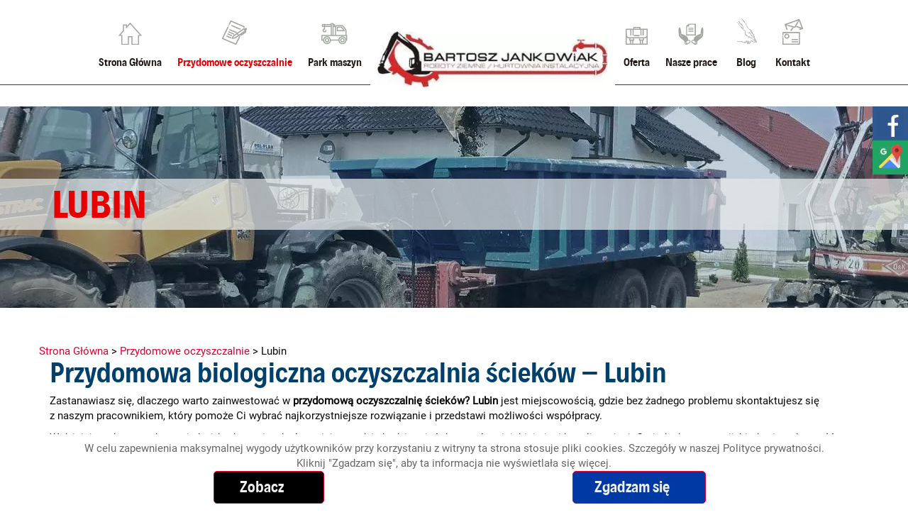

--- FILE ---
content_type: text/html; charset=utf-8
request_url: https://www.robotyziemneleszno.pl/przydomowe-oczyszczalnie-sciekow/lubin
body_size: 9700
content:
<!DOCTYPE html>
<html lang="pl-PL" >
<head>
<meta http-equiv="X-UA-Compatible" content="IE=edge">
<meta name="viewport" content="width=device-width, initial-scale=1">
<meta name="SKYPE_TOOLBAR" content="SKYPE_TOOLBAR_PARSER_COMPATIBLE">
<!-- Global site tag (gtag.js) - Google Analytics -->
<!-- Google Tag Manager -->
<!-- End Google Tag Manager -->
<base href="https://www.robotyziemneleszno.pl/przydomowe-oczyszczalnie-sciekow/lubin" />
<meta http-equiv="content-type" content="text/html; charset=utf-8" />
<meta name="twitter:card" content="summary" />
<meta name="twitter:title" content="Roboty ziemne Bartosz Jankowiak - Leszno, Poniec, Góra i okolice" />
<meta name="twitter:description" content="Zapraszamy na stronę wykonawcy robót ziemnych Bartosza Jankowiaka w Lesznie. Doradzamy i montujemy ekologiczne szamba oraz przydomowe oczyszczalnie ścieków." />
<meta name="twitter:image" content="https://www.robotyziemneleszno.pl/images/design/dobry-catering.png" />
<meta property="og:title" content="Roboty ziemne Bartosz Jankowiak - Leszno, Poniec, Góra i okolice" />
<meta property="og:type" content="article" />
<meta property="og:image" content="https://www.robotyziemneleszno.pl/images/design/dobry-catering.png" />
<meta property="og:url" content="https://www.robotyziemneleszno.pl" />
<meta property="og:description" content="Zapraszamy na stronę wykonawcy robót ziemnych Bartosza Jankowiaka w Lesznie. Doradzamy i montujemy ekologiczne szamba oraz przydomowe oczyszczalnie ścieków." />
<meta property="og:sitename" content="Roboty ziemne Bartosz Jankowiak" />
<title>Lubin - Roboty Ziemne Bartosz Jankowiak</title>
<link href="https://www.robotyziemneleszno.pl/plugins/content/fastsocialshare/style/style.css" rel="stylesheet" type="text/css" />
<link href="/media/plg_jchoptimize/css/pro-ls.effects.css" rel="stylesheet" type="text/css" />
<link href="/templates/system/css/system.css" rel="stylesheet" type="text/css" />
<link href="/templates/site/css/bootstrap.min.css" rel="stylesheet" type="text/css" />
<link href="/templates/site/css/bootstrap-switch.css" rel="stylesheet" type="text/css" />
<link href="/templates/site/css/jquery.bxslider.css" rel="stylesheet" type="text/css" />
<link href="/templates/site/css/animations.css" rel="stylesheet" type="text/css" />
<link href="/templates/site/fancybox/jquery.fancybox-1.3.4.css" rel="stylesheet" type="text/css" />
<link href="/templates/site/css/main.css?79e7cff4e1784b819672d84d7af32711" rel="stylesheet" type="text/css" />
<link href="/templates/site/css/custom.css?79e7cff4e1784b819672d84d7af32711" rel="stylesheet" type="text/css" />
<link href="/templates/site/css/fonts/robotoregular.css" rel="stylesheet" type="text/css" />
<link href="/templates/site/css/fonts/decalotypesemibold.css" rel="stylesheet" type="text/css" />
<link href="/templates/site/css/fonts/decalotypebold.css" rel="stylesheet" type="text/css" />
<link href="/templates/site/css/fonts/taylor_sansregular.css" rel="stylesheet" type="text/css" />
<link href="/templates/site/css/fonts/decalotyperegular.css" rel="stylesheet" type="text/css" />
<link href="/templates/site/css/menu/layout4.css" rel="stylesheet" type="text/css" />
<link href="/templates/site/css/fonts/Decalotype-SemiBold.css" rel="stylesheet" type="text/css" />
<link href="https://www.robotyziemneleszno.pl/plugins/system/fmalertcookies/assets/css/bootstrap.min.css" rel="stylesheet" type="text/css" />
<link href="https://www.robotyziemneleszno.pl/plugins/system/fmalertcookies/assets/css/custom.css" rel="stylesheet" type="text/css" />
<style type="text/css">body{color:rgba(10,10,10,1);font-family:robotoregular,Arial,Helvetica,sans-serif;font-size:15px}.center{max-width:1170px}h1{font-family:decalotypesemibold,Arial,Helvetica,sans-serif;font-size:36px;color:rgba(0,64,107,1)}.body-xs h1{font-family:decalotypesemibold,Arial,Helvetica,sans-serif;color:rgba(0,64,107,1)}.body-sm h1{font-family:decalotypesemibold,Arial,Helvetica,sans-serif;color:rgba(0,64,107,1)}.body-md h1{font-family:decalotypesemibold,Arial,Helvetica,sans-serif;color:rgba(0,64,107,1)}h2{}.body-xs h2{}.body-sm h2{}.body-md h2{}h3{font-family:decalotypebold,Arial,Helvetica,sans-serif;font-size:48px;color:rgba(230,0,0,1)}.body-xs h3{font-family:decalotypebold,Arial,Helvetica,sans-serif;color:rgba(230,0,0,1)}.body-sm h3{font-family:decalotypebold,Arial,Helvetica,sans-serif;color:rgba(230,0,0,1)}.body-md h3{font-family:decalotypebold,Arial,Helvetica,sans-serif;color:rgba(230,0,0,1)}h4{}.body-xs h4{}.body-sm h4{}.body-md h4{}h5{}.body-xs h5{}.body-sm h5{}.body-md h5{}h6{}.body-xs h6{}.body-sm h6{}.body-md h6{}a,a:link,a:visited{color:rgba(227,0,45,1)}a:hover,a:focus{color:}a.btn,button.btn,.btn,.btn:active{font-family:decalotypesemibold,Arial,Helvetica,sans-serif;font-size:20px;color:rgba(227,0,45,1);background:rgba(0,0,0,0) url(https://www.robotyziemneleszno.pl/images/design/wiecej.png) 100% 50% no-repeat;border-top:1px solid rgba(227,0,45,1);border-bottom:1px solid rgba(227,0,45,1);border-left:1px solid rgba(227,0,45,1);border-right:1px solid rgba(227,0,45,1);padding-top:8px;padding-right:50px;padding-bottom:8px;padding-left:30px;border-radius:5px}a.btn:hover,button.btn:hover,.btn:hover,a.btn:focus,button.btn:focus,.btn:focus{font-family:decalotypesemibold,Arial,Helvetica,sans-serif;font-size:20px;color:rgba(255,255,255,1);background:rgba(0,0,0,0) url(https://www.robotyziemneleszno.pl/images/design/wiecej-bialy.png) 100% 50% no-repeat;border-top:1px solid rgba(255,255,255,1);border-bottom:1px solid rgba(255,255,255,1);border-left:1px solid rgba(255,255,255,1);border-right:1px solid rgba(255,255,255,1);padding-top:8px;padding-right:50px;padding-bottom:8px;padding-left:30px;border-radius:5px}strong{font-family:decalotypesemibold,Arial,Helvetica,sans-serif;;font-weight:normal}em{}#main ul li{background:url(https://www.robotyziemneleszno.pl/images/design/list-bullet.png) 0px 7px no-repeat;padding-left:15px;margin-bottom:5px}table.table{border:none}table.table th{font-family:decalotypesemibold,Arial,Helvetica,sans-serif;font-size:18px;color:rgba(255,255,255,1);background:rgba(230,0,0,1);border:none}table.table td{font-family:robotoregular,Arial,Helvetica,sans-serif;font-size:15px;border-right:1px solid rgba(215,215,215,1)}table.table.table-striped tr:nth-of-type(odd) td{background:rgba(208,228,241,1);border-right:1px solid rgba(215,215,215,1)}.rsform form .form-control{color:rgba(36,36,36,1)}.rsform form .form-control::-webkit-input-placeholder{color:rgba(36,36,36,1)}.rsform form .form-control:-moz-placeholder{color:rgba(36,36,36,1)}.rsform form .form-control::-moz-placeholder{color:rgba(36,36,36,1)}.rsform form .form-control:-ms-input-placeholder{color:rgba(36,36,36,1)}.rsform form label{font-size:12px}.rsform form *[type=submit]{color:rgba(227,0,45,1);background:rgba(0,0,0,0) url(https://www.robotyziemneleszno.pl/images/design/wiecej.png) 100% 50% no-repeat;border-top:1px solid rgba(227,0,45,1);border-bottom:1px solid rgba(227,0,45,1);border-left:1px solid rgba(227,0,45,1);border-right:1px solid rgba(227,0,45,1)}.rsform form *[type=reset]{}.formRed,.formError{}.rsform .form-control.rsform-error{}header #logo{padding:0}.block110 .navbar-custom{}.block110 .navbar-custom .nav.menu li>a{font-family:taylor_sansregular,Arial,Helvetica,sans-serif;font-size:14px;color:rgba(255,255,255,1);border-radius:0px !important}.block110 .navbar-custom .nav.menu li.active>a{background:rgba(0,0,0,0)}.block110 .navbar-custom .nav.menu li:hover>a,.block110 .navbar-custom .nav.menu li>a:focus{background:rgba(0,0,0,0)}.block110>div>div.inner{margin-top:30px;margin-bottom:30px;position:relative;font-family:decalotyperegular,Arial,Helvetica,sans-serif;font-size:16px}.body-xs .block110>div>div.inner{font-family:decalotyperegular,Arial,Helvetica,sans-serif}.body-sm .block110>div>div.inner{font-family:decalotyperegular,Arial,Helvetica,sans-serif}.body-md .block110>div>div.inner{font-family:decalotyperegular,Arial,Helvetica,sans-serif}.block110>div>div.inner:hover{}.block110>div>div.inner:before{content:"";position:absolute;top:0;width:1920px;min-height:0px;height:100%;display:block;z-index:-1}.block110>div>div.inner:hover:before{}.block110 h3{font-family:decalotyperegular,Arial,Helvetica,sans-serif;font-size:16px;display:block}.body-xs .block110 h3{font-family:decalotyperegular,Arial,Helvetica,sans-serif}.body-sm .block110 h3{font-family:decalotyperegular,Arial,Helvetica,sans-serif}.body-md .block110 h3{font-family:decalotyperegular,Arial,Helvetica,sans-serif}.block110 a:not(.btn){text-transform:uppercase}.body-xs .block110 a:not(.btn){text-transform:uppercase}.body-sm .block110 a:not(.btn){text-transform:uppercase}.body-md .block110 a:not(.btn){text-transform:uppercase}.block110 a:not(.btn):hover,.block110 a:not(.btn):focus{}.body-xs .block110 a:not(.btn):hover,.block110 a:not(.btn):focus{}.body-sm .block110 a:not(.btn):hover,.block110 a:not(.btn):focus{}.body-md .block110 a:not(.btn):hover,.block110 a:not(.btn):focus{}.block110 strong{}.body-xs .block110 strong{}.body-sm .block110 strong{}.body-md .block110 strong{}.block110{}.block118>div>div.inner{margin-bottom:20px;color:rgba(255,255,255,1);position:relative;font-family:robotoregular,Arial,Helvetica,sans-serif;font-size:13px}.body-xs .block118>div>div.inner{font-family:robotoregular,Arial,Helvetica,sans-serif}.body-sm .block118>div>div.inner{font-family:robotoregular,Arial,Helvetica,sans-serif}.body-md .block118>div>div.inner{font-family:robotoregular,Arial,Helvetica,sans-serif}.block118>div>div.inner:hover{}.block118>div>div.inner:before{content:"";position:absolute;top:0;width:1920px;min-height:0px;height:100%;display:block;z-index:-1}.block118>div>div.inner:hover:before{}.block118 h3{color:none;display:block}.body-xs .block118 h3{color:none}.body-sm .block118 h3{color:none}.body-md .block118 h3{color:none}.block118 a:not(.btn){color:rgba(255,255,255,1)}.body-xs .block118 a:not(.btn){color:rgba(255,255,255,1)}.body-sm .block118 a:not(.btn){color:rgba(255,255,255,1)}.body-md .block118 a:not(.btn){color:rgba(255,255,255,1)}.block118 a:not(.btn):hover,.block118 a:not(.btn):focus{color:rgba(255,255,255,1)}.body-xs .block118 a:not(.btn):hover,.block118 a:not(.btn):focus{color:rgba(255,255,255,1)}.body-sm .block118 a:not(.btn):hover,.block118 a:not(.btn):focus{color:rgba(255,255,255,1)}.body-md .block118 a:not(.btn):hover,.block118 a:not(.btn):focus{color:rgba(255,255,255,1)}.block118 strong{color:none}.body-xs .block118 strong{color:none}.body-sm .block118 strong{color:none}.body-md .block118 strong{color:none}.block118{}.block111>div>div.inner{margin-bottom:20px;color:rgba(255,255,255,1);position:relative;font-family:robotoregular,Arial,Helvetica,sans-serif;font-size:13px}.body-xs .block111>div>div.inner{font-family:robotoregular,Arial,Helvetica,sans-serif}.body-sm .block111>div>div.inner{font-family:robotoregular,Arial,Helvetica,sans-serif}.body-md .block111>div>div.inner{font-family:robotoregular,Arial,Helvetica,sans-serif}.block111>div>div.inner:hover{}.block111>div>div.inner:before{content:"";position:absolute;top:0;width:1920px;min-height:0px;height:100%;display:block;z-index:-1}.block111>div>div.inner:hover:before{}.block111 h3{display:block}.body-xs .block111 h3{}.body-sm .block111 h3{}.body-md .block111 h3{}.block111 a:not(.btn){color:rgba(255,255,255,1)}.body-xs .block111 a:not(.btn){color:rgba(255,255,255,1)}.body-sm .block111 a:not(.btn){color:rgba(255,255,255,1)}.body-md .block111 a:not(.btn){color:rgba(255,255,255,1)}.block111 a:not(.btn):hover,.block111 a:not(.btn):focus{}.body-xs .block111 a:not(.btn):hover,.block111 a:not(.btn):focus{}.body-sm .block111 a:not(.btn):hover,.block111 a:not(.btn):focus{}.body-md .block111 a:not(.btn):hover,.block111 a:not(.btn):focus{}.block111 strong{}.body-xs .block111 strong{}.body-sm .block111 strong{}.body-md .block111 strong{}.block111{}.block109>div{background:rgba(10,63,102,1);position:relative}.body-xs .block109>div{}.body-sm .block109>div{}.body-md .block109>div{}.block109>div:hover{}.block109>div:before{content:"";position:absolute;top:0;width:1920px;min-height:0px;height:100%;display:block;z-index:-1}.block109>div:hover:before{}.block109 h3{display:block}.body-xs .block109 h3{}.body-sm .block109 h3{}.body-md .block109 h3{}.block109 a:not(.btn){}.body-xs .block109 a:not(.btn){}.body-sm .block109 a:not(.btn){}.body-md .block109 a:not(.btn){}.block109 a:not(.btn):hover,.block109 a:not(.btn):focus{}.body-xs .block109 a:not(.btn):hover,.block109 a:not(.btn):focus{}.body-sm .block109 a:not(.btn):hover,.block109 a:not(.btn):focus{}.body-md .block109 a:not(.btn):hover,.block109 a:not(.btn):focus{}.block109 strong{}.body-xs .block109 strong{}.body-sm .block109 strong{}.body-md .block109 strong{}.block109{clear:both}header #logo{padding:0}.block95 .navbar-custom{}.block95 .navbar-custom .navbar-header{}.block95 .navbar-custom .nav.menu>li{margin-left:15px;margin-right:15px}.block95 .navbar-custom .nav.menu li>a{font-family:decalotypesemibold,Arial,Helvetica,sans-serif;font-size:21px;color:rgba(32,26,22,1);border-radius:0px !important}.block95 .navbar-custom .nav.menu li.active>a,.block95 .navbar-custom .nav.menu li>a:focus{color:rgba(230,0,0,1)}.block95 .navbar-custom .nav.menu li:hover>a,.block95 .navbar-custom .nav.menu li>a:focus{color:rgba(181,0,38,1)}.block95>div>div.inner{margin-bottom:30px;position:relative;border-bottom:1px solid rgba(181,0,38,1)}.body-xs .block95>div>div.inner{}.body-sm .block95>div>div.inner{}.body-md .block95>div>div.inner{}.block95>div>div.inner:hover{}.block95>div>div.inner:before{content:"";position:absolute;top:0;width:1920px;min-height:0px;height:100%;display:block;z-index:-1}.block95>div>div.inner:hover:before{}.block95 h3{font-family:Decalotype-SemiBold,Arial,Helvetica,sans-serif;font-size:21px;display:block}.body-xs .block95 h3{font-family:Decalotype-SemiBold,Arial,Helvetica,sans-serif}.body-sm .block95 h3{font-family:Decalotype-SemiBold,Arial,Helvetica,sans-serif}.body-md .block95 h3{font-family:Decalotype-SemiBold,Arial,Helvetica,sans-serif}.block95 a:not(.btn){}.body-xs .block95 a:not(.btn){}.body-sm .block95 a:not(.btn){}.body-md .block95 a:not(.btn){}.block95 a:not(.btn):hover,.block95 a:not(.btn):focus{}.body-xs .block95 a:not(.btn):hover,.block95 a:not(.btn):focus{}.body-sm .block95 a:not(.btn):hover,.block95 a:not(.btn):focus{}.body-md .block95 a:not(.btn):hover,.block95 a:not(.btn):focus{}.block95 strong{}.body-xs .block95 strong{}.body-sm .block95 strong{}.body-md .block95 strong{}.block95{clear:both}.block112>div>div.inner{margin-bottom:50px;color:rgba(230,0,0,1);min-height:285px;position:relative;font-family:decalotypebold,Arial,Helvetica,sans-serif;font-size:48px;text-transform:uppercase}.body-xs .block112>div>div.inner{font-family:decalotypebold,Arial,Helvetica,sans-serif;text-transform:uppercase}.body-sm .block112>div>div.inner{font-family:decalotypebold,Arial,Helvetica,sans-serif;text-transform:uppercase}.body-md .block112>div>div.inner{font-family:decalotypebold,Arial,Helvetica,sans-serif;text-transform:uppercase}.block112>div>div.inner:hover{}.block112>div>div.inner:before{content:"";position:absolute;top:0;width:1920px;min-height:285px;height:100%;display:block;z-index:-1}.block112>div>div.inner:hover:before{}.block112 h3.breadbg{font-family:decalotypebold,Arial,Helvetica,sans-serif;font-size:48px;display:block}.body-xs .block112 h3.breadbg{font-family:decalotypebold,Arial,Helvetica,sans-serif}.body-sm .block112 h3.breadbg{font-family:decalotypebold,Arial,Helvetica,sans-serif}.body-md .block112 h3.breadbg{font-family:decalotypebold,Arial,Helvetica,sans-serif}.block112 a:not(.btn){}.body-xs .block112 a:not(.btn){}.body-sm .block112 a:not(.btn){}.body-md .block112 a:not(.btn){}.block112 a:not(.btn):hover,.block112 a:not(.btn):focus{}.body-xs .block112 a:not(.btn):hover,.block112 a:not(.btn):focus{}.body-sm .block112 a:not(.btn):hover,.block112 a:not(.btn):focus{}.body-md .block112 a:not(.btn):hover,.block112 a:not(.btn):focus{}.block112 strong{}.body-xs .block112 strong{}.body-sm .block112 strong{}.body-md .block112 strong{}.block112{clear:both}.block123 .pathwayicon{position:relative}.block123 .pathwayicon span{text-indent:-9999px;position:absolute}.block123 .breadcrumbs .divider{margin-left:px;margin-right:px}.block123>div>div.inner{position:relative}.body-xs .block123>div>div.inner{}.body-sm .block123>div>div.inner{}.body-md .block123>div>div.inner{}.block123>div>div.inner:hover{}.block123>div>div.inner:before{content:"";position:absolute;top:0;width:1920px;min-height:0px;height:100%;display:block;z-index:-1}.block123>div>div.inner:hover:before{}.block123 h3{display:block}.body-xs .block123 h3{}.body-sm .block123 h3{}.body-md .block123 h3{}.block123 a:not(.btn){}.body-xs .block123 a:not(.btn){}.body-sm .block123 a:not(.btn){}.body-md .block123 a:not(.btn){}.block123 a:not(.btn):hover,.block123 a:not(.btn):focus{}.body-xs .block123 a:not(.btn):hover,.block123 a:not(.btn):focus{}.body-sm .block123 a:not(.btn):hover,.block123 a:not(.btn):focus{}.body-md .block123 a:not(.btn):hover,.block123 a:not(.btn):focus{}.block123 strong{}.body-xs .block123 strong{}.body-sm .block123 strong{}.body-md .block123 strong{}.block123{}</style>
<script type="application/json" class="joomla-script-options new">{"csrf.token":"eff18427ec7fa4d0ab5b9607410c0050","system.paths":{"root":"","base":""}}</script>
<!--[if lt IE 9]><link href="https://www.robotyziemneleszno.pl/templates/site/css/animations-ie-fix.css" rel="stylesheet"><script src="https://oss.maxcdn.com/html5shiv/3.7.2/html5shiv.min.js"></script><script src="https://oss.maxcdn.com/respond/1.4.2/respond.min.js"></script><![endif]-->
<noscript>
<style type="text/css">img.jch-lazyload,iframe.jch-lazyload{display:none}</style>
</noscript>
</head>
<body class="page  lang-pl">
<!-- Google Tag Manager (noscript) -->
<noscript><iframe src="https://www.googletagmanager.com/ns.html?id=GTM-KNM3W3XB"
height="0" width="0" style="display:none;visibility:hidden"></iframe></noscript>
<!-- End Google Tag Manager (noscript) -->
<div id="wrapper">
<div id="container">
<header>
<div class="center">
</div><div class="block95 ">
<div class="col-xs-12">
<div class="inner row"> <div class="navbar-layout4">
<nav class="navbar navbar-default navbar-custom">
<div class="navbar-header">
<div class="visible-xs text-center">
<a href="https://www.robotyziemneleszno.pl/" class="logo">
<img src="/images/jch-optimize/ng/images_design_dobry-catering.webp" alt="Roboty Ziemne Bartosz Jankowiak">
</a></div>
<button type="button" class="navbar-toggle collapsed" data-toggle="collapse" data-target="#navbar-collapse-95" aria-expanded="false"><span class="sr-only">Toggle navigation</span> <span class="icon-bar"></span> <span class="icon-bar"></span> <span class="icon-bar"></span></button>
</div>
<div class="collapse navbar-collapse" id="navbar-collapse-95">
<ul class="nav navbar-nav menu">
<li class="item-416"><a href="/" ><img src="/images/design/icon_menu1.png" alt="Strona Główna" /><div class="clearfix"></div><span class="image-title">Strona Główna</span> </a>
</li><li class="item-357 active dropdown parent"><a href="/przydomowe-oczyszczalnie-sciekow" ><img src="/images/design/o-nas.png" alt="Przydomowe oczyszczalnie" /><div class="clearfix"></div><span class="image-title">Przydomowe oczyszczalnie</span> </a><a href="#"  class="dropdown-toggle" data-toggle="dropdown" role="button" aria-haspopup="true" aria-expanded="false"> <span class="caret"></span></a><ul class="dropdown-menu"><li class="item-605"><a href="/przydomowe-oczyszczalnie-sciekow/drenazowe" >Drenażowe</a>
</li><li class="item-606"><a href="/przydomowe-oczyszczalnie-sciekow/hybrydowe" >Hybrydowe</a>
</li><li class="item-607"><a href="/przydomowe-oczyszczalnie-sciekow/glogow" >Głogów</a>
</li><li class="item-608 current active"><a href="/przydomowe-oczyszczalnie-sciekow/lubin" >Lubin</a>
</li><li class="item-609"><a href="/przydomowe-oczyszczalnie-sciekow/gostyn" >Gostyń</a>
</li><li class="item-610"><a href="/przydomowe-oczyszczalnie-sciekow/polkowice" >Polkowice</a>
</li><li class="item-611"><a href="/przydomowe-oczyszczalnie-sciekow/scinawa" >Ścinawa</a>
</li><li class="item-612"><a href="/przydomowe-oczyszczalnie-sciekow/wschowa" >Wschowa</a>
</li><li class="item-613"><a href="/przydomowe-oczyszczalnie-sciekow/koscian" >Kościan</a>
</li><li class="item-614"><a href="/przydomowe-oczyszczalnie-sciekow/rawicz" >Rawicz</a>
</li><li class="item-615"><a href="/przydomowe-oczyszczalnie-sciekow/poniec" >Poniec</a>
</li><li class="item-616"><a href="/przydomowe-oczyszczalnie-sciekow/winsko" >Wińsko</a>
</li><li class="item-617"><a href="/przydomowe-oczyszczalnie-sciekow/krobia" >Krobia</a>
</li><li class="item-618"><a href="/przydomowe-oczyszczalnie-sciekow/jerka" >Jerka</a>
</li><li class="item-619"><a href="/przydomowe-oczyszczalnie-sciekow/wasosz" >Wąsosz</a>
</li><li class="item-620"><a href="/przydomowe-oczyszczalnie-sciekow/wloszakowice" >Włoszakowice</a>
</li><li class="item-621"><a href="/przydomowe-oczyszczalnie-sciekow/kobylin" >Kobylin</a>
</li><li class="item-622"><a href="/przydomowe-oczyszczalnie-sciekow/smigiel" >Śmigiel</a>
</li><li class="item-623"><a href="/przydomowe-oczyszczalnie-sciekow/srem" >Śrem</a>
</li><li class="item-624"><a href="/przydomowe-oczyszczalnie-sciekow/dolsk" >Dolsk</a>
</li><li class="item-625"><a href="/przydomowe-oczyszczalnie-sciekow/gora" >Góra</a>
</li></ul></li><li class="item-359"><a href="/park-maszyn" ><img class="jch-lazyload" src="[data-uri]" data-src="/images/design/galeria.png" alt="Park maszyn" /><noscript><img src="/images/design/galeria.png" alt="Park maszyn" /></noscript><div class="clearfix"></div><span class="image-title">Park maszyn</span> </a>
</li><li class="hidden-xs">
<a href="https://www.robotyziemneleszno.pl/" class="logo">
<img class="jch-lazyload" src="[data-uri]" data-src="/images/jch-optimize/ng/images_design_dobry-catering.webp" alt="Roboty Ziemne Bartosz Jankowiak"><noscript><img src="/images/jch-optimize/ng/images_design_dobry-catering.webp" alt="Roboty Ziemne Bartosz Jankowiak"></noscript>
</a></li><li class="item-358 dropdown parent"><a href="/oferta" ><img class="jch-lazyload" src="[data-uri]" data-src="/images/design/menu.png" alt="Oferta" /><noscript><img src="/images/design/menu.png" alt="Oferta" /></noscript><div class="clearfix"></div><span class="image-title">Oferta</span> </a><a href="#"  class="dropdown-toggle" data-toggle="dropdown" role="button" aria-haspopup="true" aria-expanded="false"> <span class="caret"></span></a><ul class="dropdown-menu"><li class="item-603"><a href="/oferta/eko-szamba" >Eko-szamba</a>
</li><li class="item-604"><a href="/oferta/montaz-oczyszczalni" >Montaż oczyszczalni</a>
</li></ul></li><li class="item-418"><a href="/nasze-prace" ><img class="jch-lazyload" src="[data-uri]" data-src="/images/design/icon_menu5.png" alt="Nasze prace" /><noscript><img src="/images/design/icon_menu5.png" alt="Nasze prace" /></noscript><div class="clearfix"></div><span class="image-title">Nasze prace</span> </a>
</li><li class="item-484"><a href="/blog" ><img class="jch-lazyload" src="[data-uri]" data-src="/images/design/blog-icon1.png" alt="Blog" /><noscript><img src="/images/design/blog-icon1.png" alt="Blog" /></noscript><div class="clearfix"></div><span class="image-title">Blog</span> </a>
</li><li class="item-360"><a href="/kontakt" ><img class="jch-lazyload" src="[data-uri]" data-src="/images/design/kontakt.png" alt="Kontakt" /><noscript><img src="/images/design/kontakt.png" alt="Kontakt" /></noscript><div class="clearfix"></div><span class="image-title">Kontakt</span> </a>
</li></ul>
</div>
</nav>
</div>
</div>
<div class="clearfix"></div>
</div>
</div>
<div class="clearfix"></div><div class="center"></div><div class="block112 ">
<div class="col-md-12">
<div class="inner row">
<div class="banner">
<div class="inner">
<div class="center">
<div class="col-xs-12 title">
<h3>Lubin</h3></div>
</div>
<div class="clearfix"></div>
</div>
<img class="jch-lazyload" src="[data-uri]" data-src="https://www.robotyziemneleszno.pl/images/jch-optimize/ng/images_design_o-nas-banner.webp" alt="O nas Roboty ziemne"><noscript><img src="https://www.robotyziemneleszno.pl/images/jch-optimize/ng/images_design_o-nas-banner.webp" alt="O nas Roboty ziemne"></noscript></div> </div>
<div class="clearfix"></div>
</div>
</div>
<div class="clearfix"></div><div class="center"><div class="block123 ">
<div class="col-xs-12">
<div class="inner row">
<div class="breadcrumbs " itemscope itemtype="https://schema.org/BreadcrumbList">
<span itemprop="itemListElement" itemscope itemtype="https://schema.org/ListItem"><a itemprop="item" href="/" class="pathwayicon">Strona Główna<span itemprop="name">Strona Główna</span></a><meta itemprop="position" content="1" /></span><span class="divider"> > </span><span itemprop="itemListElement" itemscope itemtype="https://schema.org/ListItem"><a itemprop="item" href="/przydomowe-oczyszczalnie-sciekow" class="pathway"><span itemprop="name">Przydomowe oczyszczalnie</span></a><meta itemprop="position" content="2" /></span><span class="divider"> > </span><span itemprop="name">Lubin</span></div>
</div>
<div class="clearfix"></div>
</div>
</div>
<div class="clearfix"></div>
</div>
</header>
<div id="main">
<div class="center">
<div class="clearfix"></div>
<div id="content" class="col-xs-12">
<div class="clearfix"></div>
<article class="item-page">
<div class="row"><div class="col-md-12"><h1><span style="font-weight: 400;">Przydomowa biologiczna oczyszczalnia ścieków – Lubin</span></h1>
<p><span style="font-weight: 400;">Zastanawiasz się, dlaczego warto zainwestować w&nbsp;</span><b>przydomową oczyszczalnię ścieków? Lubin</b><span style="font-weight: 400;"> jest miejscowością, gdzie bez&nbsp;żadnego problemu skontaktujesz&nbsp;się z&nbsp;naszym pracownikiem, który pomoże Ci&nbsp;wybrać najkorzystniejsze rozwiązanie i&nbsp;przedstawi możliwości współpracy.</span></p>
<p><span style="font-weight: 400;">W dzisiejszych czasach prawie każdy chce mieszkać w&nbsp;miejscu, gdzie będzie mieć dostęp do&nbsp;miejskiej sieci kanalizacyjnej. Co jednak w&nbsp;sytuacji, kiedy nieruchomość mieszkalna lub&nbsp;budynek przeznaczony do&nbsp;użytku firmy jest położony w&nbsp;miejscu, gdzie nie&nbsp;ma dostępu do&nbsp;publicznej kanalizacji? Pewną alternatywą może być </span><b>przydomowa oczyszczalnia ścieków. Lubin </b><span style="font-weight: 400;">to miasto, gdzie możesz skorzystać z&nbsp;profesjonalnych usług naszej firmy.</span></p>
<p><span style="font-weight: 400;">Jeśli chcesz dowiedzieć&nbsp;się więcej o&nbsp;tym, jak realizujemy</span><b> przydomowe biologiczne oczyszczalnie ścieków w&nbsp;Lubinie</b><span style="font-weight: 400;">, a&nbsp;także ile kosztują </span><b>ekologiczne szamba – Lubin</b><span style="font-weight: 400;">, koniecznie skontaktuj&nbsp;się z&nbsp;naszym ekspertem.&nbsp;</span></p>
<h2><span style="font-weight: 400;">Oczyszczalnie przydomowe – Lubin. Kto i&nbsp;dlaczego powinien ją zbudować?</span></h2>
<p><span style="font-weight: 400;">Planujesz inwestycję w&nbsp;</span><b>przydomowe oczyszczalnie ścieków? Dolnośląskie </b><span style="font-weight: 400;">to niejedyny rejon, gdzie możesz skorzystać z&nbsp;propozycji współpracy od&nbsp;naszej firmy. Usługi związane z&nbsp;realizacją prac ziemnych oraz&nbsp;kompleksowym montażem </span><b>oczyszczalni przydomowej w&nbsp;Lubinie </b><span style="font-weight: 400;">cieszą&nbsp;się coraz większą popularnością. Instalacje, które proponujemy, są nie&nbsp;tylko&nbsp;komfortowe w&nbsp;użytkowaniu dla właścicieli budynków, ale&nbsp;także w&nbsp;pełni bezpieczne dla okolicznej gleby oraz&nbsp;zbiorników wodnych.&nbsp;</span></p>
<p><b>Przydomowe oczyszczalnie Lubin</b><span style="font-weight: 400;"> to&nbsp;świetnie rozwiązanie wszędzie tam, gdzie nie&nbsp;ma możliwości podłączenia nieruchomości do&nbsp;publicznej sieci kanalizacji sanitarnej. Decydując&nbsp;się na&nbsp;przydomowe </span><b>oczyszczalnie ścieków – Lubin,</b><span style="font-weight: 400;"> można przyczynić&nbsp;się do&nbsp;ochrony środowiska naturalnego. Co więcej, takie rozwiązania nie&nbsp;wymagają opróżniania, gdyż zanieczyszczenia są na&nbsp;bieżąco filtrowane i&nbsp;odprowadzane do&nbsp;gleby.</span></p>
<h2><span style="font-weight: 400;">Szamba ekologiczne i&nbsp;przydomowe oczyszczalnie w&nbsp;Lubinie – nasza oferta</span></h2>
<p><span style="font-weight: 400;">Nasze przedsiębiorstwo handlowo-usługowe zajmuje się</span><b> <a href="/przydomowe-oczyszczalnie-sciekow">przydomowymi oczyszczalniami ścieków</a> w&nbsp;Lubinie</b><span style="font-weight: 400;">, a&nbsp;także realizacją ekologicznego szamba. Wychodzimy naprzeciw oczekiwaniom potencjalnych klientów, proponując szeroki wachlarz usług dopasowanych nawet do&nbsp;najbardziej wymagających kontrahentów. Na&nbsp;tę chwilę chętnie przyjmujemy zlecenia na&nbsp;</span><b>przydomowe oczyszczalnie ścieków w&nbsp;Lubinie</b><span style="font-weight: 400;">, a&nbsp;także:</span></p>
<ul>
<li style="font-weight: 400;"><span style="font-weight: 400;">prace ziemne,</span></li>
<li style="font-weight: 400;"><span style="font-weight: 400;">montaż szamba ekologicznego,</span></li>
<li style="font-weight: 400;"><span style="font-weight: 400;">tworzenie sieci wodno-kanalizacyjnych,</span></li>
<li style="font-weight: 400;"><span style="font-weight: 400;">budowanie instalacji do&nbsp;odzysku wody deszczowej,</span></li>
<li style="font-weight: 400;"><span style="font-weight: 400;">rozbiórka obiektów budowlanych,</span></li>
<li style="font-weight: 400;"><span style="font-weight: 400;">i wiele innych…</span></li>
</ul>
<p><span style="font-weight: 400;">Jako firma z&nbsp;wieloletnim doświadczeniem gwarantujemy indywidualne podejście do&nbsp;każdego klienta, a&nbsp;także terminowość, rzetelność oraz&nbsp;realizację zamierzonych prac zgodnie z&nbsp;projektem instalacji wodno-kanalizacyjnej.</span></p>
<p><span style="font-weight: 400;">W trakcie realizacji inwestycji w&nbsp;</span><b>oczyszczalnie ścieków – Lubin</b><span style="font-weight: 400;">, korzystamy z&nbsp;profesjonalnych maszyn, które proponujemy także na&nbsp;wynajem. Mamy sprzęt takich marek, jak: Takeuchi, Neuson, JCB, Komatsu, Knikmops.</span></p>
<p><span style="font-weight: 400;">Po zrealizowaniu inwestycji związanej z&nbsp;przydomową oczyszczalnią ścieków w&nbsp;Lubinie proponujemy także późniejsze prace serwisowe oraz&nbsp;kompleksową obsługę wykonanych instalacji w&nbsp;razie jakiejkolwiek awarii. Wykwalifikowana kadra pracowników w&nbsp;naszej firmie gwarantuje pełne bezpieczeństwo pracy oraz&nbsp;realizację zleceń w&nbsp;100% zgodnie z&nbsp;projektem i&nbsp;preferencjami klienta.</span></p>
<h2><span style="font-weight: 400;">Dlaczego warto skorzystać z&nbsp;oferty naszej firmy na&nbsp;przydomowe oczyszczalnie ścieków w&nbsp;Lubinie?</span></h2>
<ul>
<li style="font-weight: 400;"><span style="font-weight: 400;">Profesjonalne doradztwo</span></li>
<li style="font-weight: 400;"><span style="font-weight: 400;">Wieloletnie doświadczenie w&nbsp;branży</span></li>
<li style="font-weight: 400;"><span style="font-weight: 400;">Dostęp do&nbsp;wykwalifikowanej kadry pracowników oraz&nbsp;narzędzi do&nbsp;realizacji prac ziemnych</span></li>
<li style="font-weight: 400;"><span style="font-weight: 400;">Współpraca z&nbsp;renomowanym dostawcami systemów wodno-kanalizacyjnych</span></li>
<li style="font-weight: 400;"><span style="font-weight: 400;">Pełne wsparcie merytoryczne i&nbsp;techniczne</span></li>
<li style="font-weight: 400;"><span style="font-weight: 400;">Dostęp do&nbsp;usług serwisowych po&nbsp;wykonaniu instalacji </span><b>przydomowej oczyszczalni ścieków w&nbsp;Lubinie</b></li>
</ul>
<h2><span style="font-weight: 400;">Przydomowe oczyszczalnie ścieków w&nbsp;Lubinie – co warto wiedzieć na&nbsp;temat takiej inwestycji?</span></h2>
<p><span style="font-weight: 400;">Każdy, kto zdecyduje&nbsp;się na&nbsp;</span><b>oczyszczalnię ścieków w&nbsp;Lubinie</b><span style="font-weight: 400;">, powinien wiedzieć, że przed zrealizowaniem inwestycji konieczne jest zgłoszenie tego faktu do&nbsp;Wydziału Ochrony Środowiska lub&nbsp;Wydziału Architektury i&nbsp;Budownictwa Starostwa Powiatowego. Warto jednak wiedzieć, że </span><b>przydomowe oczyszczalnie ścieków w&nbsp;woj. Dolnośląskim</b><span style="font-weight: 400;"> nie&nbsp;potrzebują pozwolenia budowlanego.</span></p>
<p><span style="font-weight: 400;">Przed rozpoczęciem inwestycji zalecamy zapoznanie&nbsp;się z&nbsp;lokalnym planem zagospodarowania terenu. Dzięki temu można uniknąć wielu nieporozumień na&nbsp;etapie budowy</span><b> oczyszczalni ścieków. Lubin </b><span style="font-weight: 400;">jest miastem, gdzie wiele zabudowań nie&nbsp;ma dostępu do&nbsp;publicznej sieci wodno-kanalizacyjnej, dlatego przydomowa oczyszczalnia wydaje&nbsp;się jedynym słusznym rozwiązaniem. Wystarczy zadbać o&nbsp;to, aby poszczególne elementy nie&nbsp;zajmowały zbyt dużej powierzchni posesji, a&nbsp;także zachować odpowiednią odległość między instalacją oczyszczalni a&nbsp;ujęciem wody pitnej. To&nbsp;szczególnie istotne, chociażby ze względu na&nbsp;bezpieczeństwo.</span></p>
<h2><span style="font-weight: 400;">Biologiczne oczyszczalnie ścieków w&nbsp;Lubinie – postaw na&nbsp;jakość i&nbsp;sprawdzone usługi!</span></h2>
<p><span style="font-weight: 400;">Jeśli interesują Cię </span><b>szamba ekologiczne w&nbsp;Lubinie</b><span style="font-weight: 400;"> oraz&nbsp;przydomowe oczyszczalnie ścieków, koniecznie skontaktuj&nbsp;się z&nbsp;naszą firmą. Gwarantujemy kompleksowe doradztwo, a&nbsp;także rzetelne wykonanie prac ziemnych i&nbsp;montażowych związanych z&nbsp;budową kompletnego systemu wodno-kanalizacyjnego oraz&nbsp;systemu oczyszczania ścieków.</span></p>
<p><span style="font-weight: 400;">Jako firma z&nbsp;wieloletnim doświadczeniem mamy także wiedzę, umiejętności oraz&nbsp;niezbędny sprzęt, aby wykonać </span><b>przydomową oczyszczalnię ścieków w&nbsp;Lubinie</b><span style="font-weight: 400;">. Jesteśmy w&nbsp;stanie dopasować&nbsp;się do&nbsp;indywidualnych potrzeb klienta prywatnego, jak i&nbsp;przedsiębiorstwa. Projektujemy, budujemy oraz&nbsp;serwisujemy</span><b> przydomowe oczyszczalnie ścieków w&nbsp;Lubinie</b><span style="font-weight: 400;">. Nie&nbsp;czekaj – skontaktuj&nbsp;się z&nbsp;nami i&nbsp;sprawdź sam, dlaczego warto mieć własną, ekologiczną oczyszczalnię ścieków tuż obok nieruchomości.</span></p></div></div>
</article>
<div class="clearfix"></div>
<div class="clearfix"></div>
</div>
<div class="clearfix"></div>
</div>
</div>
<footer>
<div class="center">
</div><div class="block109 ">
<div>
<div class="inner"> <div class="center"> <div  class="section109"><div class="clearfix"></div><div class="block110  align-center">
<div class="col-xs-12">
<div class="inner"> <div class="navbar-custom">
<ul class="nav nav-pills menu">
<li class="item-361"><a href="/" >Strona główna</a>
</li><li class="item-362 alias-parent-active"><a href="/przydomowe-oczyszczalnie-sciekow" >Przydomowe oczyszczalnie</a>
</li><li class="item-419"><a href="/oferta" >Oferta</a>
</li><li class="item-420"><a href="/park-maszyn" >Park maszyn</a>
</li><li class="item-421"><a href="/nasze-prace" >Nasze prace</a>
</li><li class="item-364"><a href="/kontakt" >Kontakt</a>
</li></ul>
</div>
</div>
<div class="clearfix"></div>
</div>
</div>
<div class="block118 ">
<div class="col-xs-12">
<div class="inner">
<div class="row"><div class="col-md-2"><p><a href="https://wizytowka.rzetelnafirma.pl/FEL0YLC4" target="_blank" rel="nofollow noopener noreferrer"><img class=" jch-lazyload" src="[data-uri]" data-src="/images/rzetelnafirma.png" alt="rzetelna firma" width="150" height="70"><noscript><img class="" src="/images/rzetelnafirma.png" alt="rzetelna firma" width="150" height="70"></noscript></a></p></div><div class="text-center col-md-10"><div>
<p style="text-align: center;"><strong>Roboty Ziemne Bartosz Jankowiak |</strong> NIP: 697-223-07-88 | Kontakt: telefon: <a href="tel:665831860">665 831&nbsp;860</a>, e-mail: <span id="cloak8b0886918a51532bbf8aec2e467d77e2">Ten adres pocztowy jest chroniony przed spamowaniem. Aby go zobaczyć, konieczne jest włączenie w przeglądarce obsługi JavaScript.</span>. <span id="cloaked6c84eefc45abfbe488f018d96694ae">Ten adres pocztowy jest chroniony przed spamowaniem. Aby go zobaczyć, konieczne jest włączenie w przeglądarce obsługi JavaScript.</span> <br> Siedziba firmy: Zaborowice 4, 63-940, woj. wielkopolskie</p>
</div></div></div>
</div>
<div class="clearfix"></div>
</div>
</div>
<div class="block111 ">
<div class="col-xs-12">
<div class="inner">
<div class="row"><div class="col-md-12 text-center"><p>©2020 Projekt i realizacja <a href="https://www.csgroup.pl" target="_blank" rel="nofollow noopener noreferrer">CS Group Polska</a></p></div></div>
</div>
<div class="clearfix"></div>
</div>
</div>
<div class="clearfix"></div></div> </div> </div>
<div class="clearfix"></div>
</div>
</div>
<div class="clearfix"></div><div class="center">
<div class="clearfix"></div>
</div>
<div class="sm-panel">
<ul>
<li class="sm-fb"><a href="https://www.facebook.com/Roboty-Ziemne-Bartosz-Jankowiak-525328560892622/" target="_blank"><img class="jch-lazyload" src="[data-uri]" data-src="https://www.robotyziemneleszno.pl/images/jch-optimize/ng/images_design_fb-icon.webp" alt="Jesteśmy na Facebook"><noscript><img src="https://www.robotyziemneleszno.pl/images/jch-optimize/ng/images_design_fb-icon.webp" alt="Jesteśmy na Facebook"></noscript><span>Facebook</span></a></li>
<li class="sm-gmap"><a href="https://www.google.com/maps/place/Prace+ziemne+Bartosz+Jankowiak/@51.6844739,16.6802679,15z/data=!4m5!3m4!1s0x0:0x257b9e9c76d35855!8m2!3d51.6844739!4d16.6802679" target="_blank"><img class="jch-lazyload" src="[data-uri]" data-src="https://www.robotyziemneleszno.pl/images/jch-optimize/ng/images_design_gmap.webp" alt="Google Maps" /><noscript><img src="https://www.robotyziemneleszno.pl/images/jch-optimize/ng/images_design_gmap.webp" alt="Google Maps" /></noscript><span>Google Maps</span></a></li>
</ul>
</div>
</footer>
</div>
</div>
<span itemscope itemtype="http://schema.org/LocalBusiness">
<meta itemprop="name" content="Roboty Ziemne Bartosz Jankowiak"/>
<meta itemprop="image" content="https://robotyziemneleszno.pl/images/design/dobry-catering.jpg" />
<span itemprop="address" itemscope itemtype="http://schema.org/PostalAddress">
<meta itemprop="streetAddress" content="Rojęczyn 7"/>
<meta itemprop="addressLocality" content="Rydzyna"/>
<meta itemprop="postalCode" content="64-130"/>
</span>
<span itemprop="location" itemscope itemtype="http://schema.org/Place">
<meta itemprop="logo" content="https://robotyziemneleszno.pl/images/design/dobry-catering.png" />
<link itemprop="url" href="https://robotyziemneleszno.pl" />
<link itemprop="hasMap" href="https://g.page/roboty-ziemne-bartosz-jankowiak?share">
<span itemprop="geo" itemscope itemtype="http://schema.org/GeoCoordinates">
<meta itemprop="latitude" content="51.736834" />
<meta itemprop="longitude" content="16.7010672" />
</span>
</span>
<meta itemprop="telephone" content="665831860"/>
</span>
<!--googleoff: all--><div class="cadre_alert_cookies" id="cadre_alert_cookies" style="opacity:1;text-align:center;position:fixed;z-index:10000;left: 0;right: 0;bottom: 0; margin:0px;"><div class="cadre_inner_alert_cookies" style="display: inline-block;width: 100%;margin:auto;max-width:100%;background-color: #ffffff;border: 0px solid #eeeeee;"><div class="cadre_inner_texte_alert_cookies" style="display: inline-block;padding:10px;color: #666666"><div class="cadre_texte "><p>W celu zapewnienia maksymalnej wygody użytkowników przy korzystaniu z witryny ta strona stosuje pliki cookies. Szczegóły w naszej Polityce prywatności.<br />Kliknij "Zgadzam się", aby ta informacja nie wyświetlała się więcej.</p></div><div class="cadre_bouton "><div class=" col-md-6 col-sm-6 btn_readmore" style="margin:0;text-align:center"><a style="background:#000000;color:#eeeeee" class="btn   read_more" href="/polityka-prywatnosci">Zobacz</a></div><div class=" col-md-6 col-sm-6 btn_close" style="margin:0;text-align:center"><button onclick="CloseCadreAlertCookie();" style="background:#0039a3;color:#eeeeee" class="btn   popup-modal-dismiss">Zgadzam się</button></div></div></div></div></div><!--googleon: all-->	<script async src="https://www.googletagmanager.com/gtag/js?id=UA-115772878-1"></script>
<script>(function(w,d,s,l,i){w[l]=w[l]||[];w[l].push({'gtm.start':new Date().getTime(),event:'gtm.js'});var f=d.getElementsByTagName(s)[0],j=d.createElement(s),dl=l!='dataLayer'?'&l='+l:'';j.async=true;j.src='https://www.googletagmanager.com/gtm.js?id='+i+dl;f.parentNode.insertBefore(j,f);})(window,document,'script','dataLayer','GTM-KNM3W3XB');</script>
<script>window.dataLayer=window.dataLayer||[];function gtag(){dataLayer.push(arguments);}
gtag('js',new Date());gtag('config','UA-115772878-1');gtag('config','G-TBHK892S9R');</script>
<script type="application/javascript" src="/media/plg_jchoptimize/assets/gz/de1366801f4e122ab085aa2c6f74b34f.js"></script>
<script type='text/javascript'>document.getElementById('cloak8b0886918a51532bbf8aec2e467d77e2').innerHTML='';var prefix='&#109;a'+'i&#108;'+'&#116;o';var path='hr'+'ef'+'=';var addy8b0886918a51532bbf8aec2e467d77e2='b&#97;rt&#111;szj&#97;nk&#111;w&#105;&#97;k1'+'&#64;';addy8b0886918a51532bbf8aec2e467d77e2=addy8b0886918a51532bbf8aec2e467d77e2+'wp'+'&#46;'+'pl';var addy_text8b0886918a51532bbf8aec2e467d77e2='b&#97;rt&#111;szj&#97;nk&#111;w&#105;&#97;k1'+'&#64;'+'wp'+'&#46;'+'pl';document.getElementById('cloak8b0886918a51532bbf8aec2e467d77e2').innerHTML+='<a '+path+'\''+prefix+':'+addy8b0886918a51532bbf8aec2e467d77e2+'\'>'+addy_text8b0886918a51532bbf8aec2e467d77e2+'<\/a>';</script>
<script type='text/javascript'>document.getElementById('cloaked6c84eefc45abfbe488f018d96694ae').innerHTML='';var prefix='&#109;a'+'i&#108;'+'&#116;o';var path='hr'+'ef'+'=';var addyed6c84eefc45abfbe488f018d96694ae='H&#117;rt-w&#111;dk&#97;n'+'&#64;';addyed6c84eefc45abfbe488f018d96694ae=addyed6c84eefc45abfbe488f018d96694ae+'&#111;2'+'&#46;'+'pl';var addy_texted6c84eefc45abfbe488f018d96694ae='H&#117;rt-w&#111;dk&#97;n'+'&#64;'+'&#111;2'+'&#46;'+'pl';document.getElementById('cloaked6c84eefc45abfbe488f018d96694ae').innerHTML+='<a '+path+'\''+prefix+':'+addyed6c84eefc45abfbe488f018d96694ae+'\'>'+addy_texted6c84eefc45abfbe488f018d96694ae+'<\/a>';</script>
<script type="text/javascript">var name="fmalertcookies"+"=";var ca=document.cookie.split(";");var acceptCookie=false;for(var i=0;i<ca.length;i++){var c=ca[i];while(c.charAt(0)==" ")c=c.substring(1);if(c.indexOf(name)==0){acceptCookie=true;document.getElementById("cadre_alert_cookies").style.display="none";}}var d=new Date();d.setTime(d.getTime()+(30*(24*60*60*1000)));var expires_cookie="expires="+d.toUTCString();function CloseCadreAlertCookie(){document.getElementById('cadre_alert_cookies').style.display='none';document.cookie='fmalertcookies=true; '+expires_cookie+'; path=/';}</script>
</body>
</html>

--- FILE ---
content_type: text/css
request_url: https://www.robotyziemneleszno.pl/templates/site/css/custom.css?79e7cff4e1784b819672d84d7af32711
body_size: 1851
content:
.sm-panel {
	position: fixed;
	width: 155px;
	top: 150px;
	right: -105px;
	z-index: 1000000;
	transition: visibility .25s, opacity .25s;
	-webkit-transition: visibility .25s, opacity .25s;
}
.sm-panel>ul {
	margin: 0;
	padding: 0;
	list-style-type: none;
}
.sm-panel>ul>li {
	transition: transform .25s;
	-webkit-transition: -webkit-transform .25s;
}
.sm-panel>ul>li:hover {
	transform: translateX(-105px);
	-webkit-transform: translateX(-105px);
}
.sm-panel>ul>li>a {
	display: flex;
	align-items: center;
	color: #fff;
	padding: 5px 0 5px 5px;
	text-decoration: none;
}
.sm-panel>ul>li>a>img {
	margin: 0 10px 0 0;
}
.sm-panel>ul>li>a>span {
	font-size: initial;
}
.sm-panel>ul>li[class^="sm-"] {
	background-image: none;
	background-repeat: repeat;
	background-attachment: scroll;
	background-position: 0%;
}
.sm-text-black {
	color: #000;
}
.sm-gplus {background:#dc4a3d}
.sm-fb {background:#305891}
.sm-twitter {background:#28aae1}
.sm-gmap {background:#20a464}
.sm-blog {background:#0171bb}
.sm-pinterest {background:#d73532}
.sm-youtube {background:#e32c26}
.sm-allegro {background:#ff5a00}
.sm-linkedin {background:#0097bd}
.sm-payback {background:#00349a}
.sm-goldenline, .sm-googlekspert {background:#fff;}
@media screen and (max-width:640px) {.sm-panel {visibility:hidden;opacity:0;}}


.full-width {width: 100vw;position: relative;left: 50%;right: 50%;margin-left: -50vw;margin-right: -50vw;}
table.table tr td:last-of-type{ border-right: 0 !important; }
.form-control{ border-radius: 0 }
.body-sm header .navbar-custom .nav.menu > li > a { padding: 15px 10px !important }
.body-sm header .navbar-custom .nav.menu > li.hidden-xs > a { padding: 0 !important }
.body-xs header .navbar-layout4 .navbar-custom .navbar-collapse > .nav.menu {border-top: 1px solid #b50026 !important;border-bottom: none !important}
.body-xs header .navbar-layout4 .navbar-custom .navbar-toggle .icon-bar{ background-color: #b50026 !important; }
.rsform input[type=submit]{ float: left !important; font-size: 16px !important; margin-top: 20px; padding: 8px 50px 8px 30px !important; }
header .navbar-layout4 .navbar-custom{ padding: 0 }
header .navbar-layout4 .navbar-custom .nav.menu{ height: 113px }
header .navbar-layout4 .navbar-custom .nav.menu > li {position: relative;top: 100%;-webkit-transform: translateY(-10%);-ms-transform: translateY(-10%);transform: translateY(-100%);}
header .navbar-layout4 .navbar-custom .nav.menu > li > a {border-bottom: none; padding-left: 4px; padding-right: 4px; }
.box102 .btn {margin-top:50px!important;}
.box101 .btn, .box104 .btn {margin-top:40px!important;}
header .navbar-layout4 .navbar-custom .nav.menu > li > a > img { margin-bottom: 15px}
header .navbar-layout4 .navbar-custom .nav.menu > li.hidden-xs > a { background: #fff; top: 25px; padding-bottom: 0}
header .navbar.navbar-custom{ margin: 0 }
header .slider .description ul {margin-bottom: 30px}
header .slider .description ul li { padding: 0 0 0 20px !important; background: url(../../../images/design/slider-arrow.png) 0 12px no-repeat }
header .slider .bx-pager.bx-default-pager a.active { border-width: 4px !important; position: relative; top: 2px; width: 20px; height: 20px}
.body-xs header .banner{ font-size: 36px }
header .banner > div {position: absolute;top: 50%;-webkit-transform: translateY(-50%);-ms-transform: translateY(-50%);transform: translateY(-50%);width: 100%;}
header .banner > img {max-width: 1920px;width: 1920px;left: 50%;margin: 0 0 0 -960px;position: relative;z-index: -1;}
.body-xs .section100 div[class^=block]  > div > div.inner,.body-xs .block105 > div > div.inner{ padding-left: 15px !important; padding-right: 15px !important; font-size: 14px }
.body-xs .section100 div[class^=block]  > div > div.inner strong,.body-xs .block105 > div > div.inner strong{ font-size: 25px; margin-bottom: 20px }
.box99 img { position: absolute; top: 0px; }
.block98 strong { line-height: 0;}
div[class^=block] > div > div.inner:before{ z-index: 0 !important }
div[class^=box] .button{ position: relative; }
.droppicsgallerydefault a {margin: 0 -15px 0 -14px;display: block;}
/*.page #main #content{ padding-bottom: 50px }*/
footer .menu a:before{ content: ''; background: url(../../../images/design/menu-bullet.png) 0 0 no-repeat; width: 3px; height: 3px; display: inline-block; position: relative; left: -8px;top: -3px; }
table.table tr td{ border-top: none !important } 
.body-xs .table-responsive{ border: none }
.body-xs .block106 > div > div.inner {margin-top:120px!important;}
/*.block98 > div {
    margin-top: -1px !important;
}*/

.block98 > div {
    margin-top: 500px !important;
}

.body-xs .block98 > div {
    margin-top: -150px !important;
}

.block99 p {
    margin-left: 30px !important;
}

.navbar-layout4 .navbar-custom .navbar-collapse ul.dropdown-menu {
    width: auto !important;
  	margin-top: 25px !important;
}
.body-sm #applasm, .body-xs #applasm { background-color: rgba(255,255,255,0.65); padding: 10px; }
.navbar-layout4 .navbar-custom .dropdown ul, .navbar-layout4 .navbar-custom ul.dropdown-menu {
    width: auto;
    left: 50%;
    margin-left: -32px !important;
    border: none;
    border-radius: none;
    border: none;
    background: #e8e8e8;
    box-shadow: none;
    margin-top: 5px;
}

.body-lg header .navbar-layout4 .navbar-custom .nav.menu > li.hidden-xs > a > img {max-width:325px!important;}

.rsform form *[type=submit] {
    color: #fff !important;
    background: #00406b url(http://cs14.dkonto.pl/b_jankowiak/images/design/button1A.png) 100% 50% no-repeat !important;
    border-top: 1px solid #00406b !important;
    border-bottom: 1px solid #00406b !important;
    border-left: 1px solid #00406b !important;
    border-right: 1px solid #00406b !important;
}

.block113 a.btn, button.btn, .btn, .btn:active {
    font-family: taylor_sansbold,Arial,Helvetica,sans-serif;
    font-size: 16px;
    color: #fff;
    background: url(http://cs14.dkonto.pl/b_jankowiak/images/design/button1A.png) 100% 50% no-repeat;
    border-top: 1px solid #fff;
    border-bottom: 1px solid #fff;
    border-right: 1px solid #fff;
  border-left: 1px solid #fff;
    padding-top: 8px;
    padding-right: 50px;
    padding-bottom: 8px;
    padding-left: 30px;
    border-radius: 5px;
  	    min-width: 156px !important;
}

.block113 a.btn:hover, button.btn:hover, .btn:hover, a.btn:focus, button.btn:focus, .btn:focus {
font-family: taylor_sansbold,Arial,Helvetica,sans-serif;
    font-size: 16px;
    color: #fff;
    background: url(http://cs14.dkonto.pl/b_jankowiak/images/design/button1A.png) 100% 50% no-repeat;
    border-top: 1px solid #fff;
    border-bottom: 1px solid #fff;
    border-right: 1px solid #fff;
  border-left: 1px solid #fff;
    padding-top: 8px;
    padding-right: 50px;
    padding-bottom: 8px;
    padding-left: 30px;
    border-radius: 5px;
  	    min-width: 156px !important;
}




.block103 strong {font-size: 30px !important;}


.col-xs-12 .title { background: url(http://cs14.dkonto.pl/b_jankowiak/images/design/breadbg.png) 100% 50% no-repeat !important;
  
}

.block112 h3 {
    font-family: decalotypebold,Arial,Helvetica,sans-serif;
    font-size: 48px;
    color: rgba(230, 0, 0, 1);
    background: rgba(230, 234, 234, 0.7);
    padding-left: 408px;
    padding-top: 10px;
    padding-bottom: 10px;
    width: 171% !important;
    margin-left: -405px;
}

.block101 strong { margin-top: -2px !important;}

.navbar-layout4 .navbar-custom ul.dropdown-menu {
    padding-top: 1px !important;
    padding-bottom: 1px !important;
}

.navbar-layout4 .navbar-custom .navbar-collapse ul.dropdown-menu {
    width: auto !important;
    margin-top: 5px !important;
    border-radius: 0 !important;
    background-color: #a6a6a7 !important;
    color: #fff;
}


.navbar-layout4 .navbar-custom .nav.menu .dropdown ul:before, .navbar-layout4 .navbar-custom .nav.menu .dropdown-menu:before {
    width: 0;
    height: 0;
    border-style: solid;
    border-width: 0 8px 12px 8px !important;
    border-color: transparent transparent #a6a6a7 transparent !important;
    display: block;
    position: relative;
    top: -13px !important;
    margin: 0 auto -15px 17px !important;
    content: '';
}


@media all and (max-width:1470px) {
  header .navbar-layout4 .navbar-custom .nav.menu > li > a {border-bottom: none; padding-left: 5px!important;
    padding-right: 5px!important; }
  
  .block95 .navbar-custom .nav.menu > li {
    margin-left: 5px!important;
    margin-right: 5px !important;
}
  
}

@media all and (max-width:1290px) {
  header .navbar-layout4 .navbar-custom .nav.menu > li > a {border-bottom: none; padding-left: 10px!important;
    padding-right: 10px!important; }
  
  .block95 .navbar-custom .nav.menu > li {
    margin-left: 1px!important;
    margin-right: 1px !important;
}
  .block95 .navbar-custom .nav.menu li > a {

    font-size: 14px !important;

}
  
}

@media all and (max-width:1100px) {
  header .navbar-layout4 .navbar-custom .nav.menu > li > a {border-bottom: none; padding-left: 5px!important;
    padding-right: 5px!important; }
  
  .block95 .navbar-custom .nav.menu > li {
    margin-left: 1px!important;
    margin-right: 1px !important;
}
  .block95 .navbar-custom .nav.menu li > a {

    font-size: 13px !important;

}
  
}

@media all and (max-width:950px) {
 /* header .navbar-layout4 .navbar-custom .nav.menu > li > a {border-bottom: none; padding-left: 1px!important;
    padding-right: 1px!important; }
  
  .block95 .navbar-custom .nav.menu > li {
    margin-left: 1px!important;
    margin-right: 1px !important;
}
  .block95 .navbar-custom .nav.menu li > a {

    font-size: 14px !important;

}*/
  
  .navbar-layout4 .navbar-custom .nav.menu, .navbar-layout4 .navbar-custom.block .nav.menu {
    height: auto;
    display: block;}
  
  
  header .navbar-layout4 .navbar-custom .nav.menu > li.hidden-xs > a > img {
   max-width: 180px !important;
      margin-bottom: 40px !important;
  }}

  @media all and (max-width:790px) {
header .navbar-layout4 .navbar-custom .nav.menu > li > a {border-bottom: none; padding-left: 1px!important;
    padding-right: 1px!important; }
  
  .block95 .navbar-custom .nav.menu > li {
    margin-left: 10px!important;
    margin-right: 10px !important;
}
  .block95 .navbar-custom .nav.menu li > a {

    font-size: 11px !important;

}
  
  
  header .navbar-layout4 .navbar-custom .nav.menu > li.hidden-xs > a > img {
   max-width: 140px !important;
      margin-bottom: 40px !important;
}

--- FILE ---
content_type: text/css
request_url: https://www.robotyziemneleszno.pl/templates/site/css/fonts/robotoregular.css
body_size: -142
content:
@font-face {
    font-family: 'robotoregular';
    src: url('../../fonts/roboto-regular-webfont.eot');
    src: url('../../fonts/roboto-regular-webfont.eot?#iefix') format('embedded-opentype'),
         url('../../fonts/roboto-regular-webfont.woff2') format('woff2'),
         url('../../fonts/roboto-regular-webfont.woff') format('woff'),
         url('../../fonts/roboto-regular-webfont.ttf') format('truetype'),
         url('../../fonts/roboto-regular-webfont.svg#robotoregular') format('svg');
    font-weight: normal;
    font-style: normal;
}

--- FILE ---
content_type: text/css
request_url: https://www.robotyziemneleszno.pl/templates/site/css/fonts/decalotypesemibold.css
body_size: -127
content:




@font-face {
    
font-family: 'decalotypesemibold';
    
src: url('../../fonts/decalotype.semibold-webfont.eot');
    
src: url('../../fonts/decalotype.semibold-webfont.eot?#iefix') format('embedded-opentype'),
         
url('../../fonts/decalotype.semibold-webfont.woff2') format('woff2'),
         
url('../../fonts/decalotype.semibold-webfont.woff') format('woff'),
         
url('../../fonts/decalotype.semibold-webfont.ttf') format('truetype'),
         
url('../../fonts/decalotype.semibold-webfont.svg#decalotypesemibold') format('svg');
    
font-weight: normal;
    
font-style: normal;

}

--- FILE ---
content_type: text/css
request_url: https://www.robotyziemneleszno.pl/templates/site/css/fonts/decalotypebold.css
body_size: -133
content:




@font-face 
{
    
font-family: 'decalotypebold';
    
src: url('../../fonts/decalotype.bold-webfont.eot');
    
src: url('../../fonts/decalotype.bold-webfont.eot?#iefix') format('embedded-opentype'),
         
url('../../fonts/decalotype.bold-webfont.woff2') format('woff2'),
         
url('../../fonts/decalotype.bold-webfont.woff') format('woff'),
         
url('../../fonts/decalotype.bold-webfont.ttf') format('truetype'),
         
url('../../fonts/decalotype.bold-webfont.svg#decalotypebold') format('svg');
    
font-weight: normal;
    
font-style: normal;

}

--- FILE ---
content_type: text/css
request_url: https://www.robotyziemneleszno.pl/templates/site/css/fonts/taylor_sansregular.css
body_size: -138
content:
@font-face {
    font-family: 'taylor_sansregular';
    src: url('../../fonts/taylor_sans-webfont.eot');
    src: url('../../fonts/taylor_sans-webfont.eot?#iefix') format('embedded-opentype'),
         url('../../fonts/taylor_sans-webfont.woff2') format('woff2'),
         url('../../fonts/taylor_sans-webfont.woff') format('woff'),
         url('../../fonts/taylor_sans-webfont.ttf') format('truetype'),
         url('../../fonts/taylor_sans-webfont.svg#taylor_sansregular') format('svg');
    font-weight: normal;
    font-style: normal;

}

--- FILE ---
content_type: text/css
request_url: https://www.robotyziemneleszno.pl/templates/site/css/fonts/decalotyperegular.css
body_size: -159
content:




@font-face 
{
    
font-family: 'decalotyperegular';
    
src: url('../../fonts/decalotype.regular-webfont.eot');
    
src: url('../../fonts/decalotype.regular-webfont.eot?#iefix') format('embedded-opentype'),
         
url('../../fonts/decalotype.regular-webfont.woff2') format('woff2'),
         
url('../../fonts/decalotype.regular-webfont.woff') format('woff'),
         
url('../../fonts/decalotype.regular-webfont.ttf') format('truetype'),
         
url('../../fonts/decalotype.regular-webfont.svg#decalotyperegular') format('svg');
    
font-weight: normal;
    
font-style: normal;

}

--- FILE ---
content_type: text/css
request_url: https://www.robotyziemneleszno.pl/templates/site/css/menu/layout4.css
body_size: 728
content:
@font-face {
    font-family: 'open_sansbold_italic';
    src: url('../../fonts/opensans-bolditalic-webfont.eot');
    src: url('../../fonts/opensans-bolditalic-webfont.eot?#iefix') format('embedded-opentype'),
         url('../../fonts/opensans-bolditalic-webfont.woff2') format('woff2'),
         url('../../fonts/opensans-bolditalic-webfont.woff') format('woff'),
         url('../../fonts/opensans-bolditalic-webfont.ttf') format('truetype'),
         url('../../fonts/opensans-bolditalic-webfont.svg#open_sansbold_italic') format('svg');
    font-weight: normal;
    font-style: normal;
}

.navbar-layout4 .navbar-custom{ background: none; border:none; border-radius: 0; padding: 10px; min-height:10px; z-index: 999; text-align: center; }
.body-xs .navbar-layout4 .navbar-custom,.navbar-layout4 .navbar-custom.block{ background: none; padding: 0 }
.navbar-layout4 .navbar-custom .navbar-header{ background: none; border-radius: 0; padding: 10px; min-height:10px; }
.navbar-layout4 .navbar-custom .navbar-collapse,.navbar-layout4 .navbar-custom .navbar-toggle{ border: none; border-radius: 0 }
.navbar-layout4 .navbar-custom .navbar-toggle{ position: absolute; top: 0; right: 15px }
.navbar-layout4 .navbar-custom .navbar-toggle:hover,.navbar-layout4 .navbar-custom .navbar-toggle:focus{ background: none }
.navbar-layout4 .navbar-custom .navbar-toggle .icon-bar{ background-color: #419365; height: 1px; width: 30px }
.navbar-layout4 .navbar-custom ul li > a{ font-family: 'open_sansbold_italic', Arial, Helvetica, sans-serif; font-size: 21px; color:#419365}
.navbar-layout4 .navbar-custom ul li > a .caret{ display: none;}
.navbar-layout4 .navbar-custom ul li.logo img{ vertical-align: baseline; }
.navbar-layout4 .navbar-custom .nav.menu { position: relative; height: 153px; display: inline-block; float: none; }
.body-xs .navbar-layout4 .navbar-custom .nav.menu,.navbar-layout4 .navbar-custom.block .nav.menu { height: auto; display: block; }
.navbar-layout4 .navbar-custom .nav.menu > li{ position: relative;top: 50%;-webkit-transform: translateY(-50%);-ms-transform: translateY(-50%);transform: translateY(-50%) }
.body-xs .navbar-layout4 .navbar-custom .nav.menu > li,.navbar-layout4 .navbar-custom.block .nav.menu > li{ position: static;-webkit-transform: none;-ms-transform: none;transform: none; }
.navbar-layout4 .navbar-custom .nav.menu > li > a{ border-bottom: 1px solid #419365; padding: 5px 30px 15px 30px;filter: blur(0);-webkit-filter: blur(0); }
.navbar-layout4 .navbar-custom .nav.menu > li > a:focus{ outline: none !important }
.navbar-layout4 .navbar-custom .nav.menu > li.logo > a{ border-bottom: none; padding: 0 25px !important}
.body-xs .navbar-layout4 .logo{ display: block; text-align: left; }
.body-xs .navbar-layout4 .logo img{ max-width: 70%; height: auto; }
.navbar-layout4 .navbar-custom .nav.menu li.active > a,.navbar-layout4 .navbar-custom .nav.menu li > a:focus,.navbar-layout4 .navbar-custom .nav.menu li:hover > a{ background: none; color:#315b44 }
.body-xs .navbar-layout4 .navbar-custom .navbar-collapse > .nav.menu,.navbar-layout4 .navbar-custom.block > .nav.menu { border-top: 1px solid #419365; border-bottom: 1px solid #419365; padding-top: 15px; padding-bottom: 15px }
.body-xs .navbar-layout4 .navbar-custom .nav.menu > li > a,.navbar-layout4 .navbar-custom.block .nav.menu > li > a{ font-size: 18px; padding: 6px 15px; border-bottom: none }
.body-xs .navbar-layout4 .navbar-custom .nav.menu > li > a img,.navbar-layout4 .navbar-custom.block .nav.menu > li > a img{ display: inline-block; margin-right: 15px; width: 24px; height: 24px; vertical-align: middle;}
.body-xs .navbar-layout4 .navbar-custom .nav.menu > li > a .clearfix,.navbar-layout4 .navbar-custom.block .nav.menu > li > a  .clearfix{ display: none;}
.body-xs .navbar-layout4 .navbar-custom .nav.menu .dropdown > ul,.navbar-layout4 .navbar-custom.block .nav.menu .dropdown > ul{ position: static; margin-left: 30px;  margin-right: 15px;padding-top: 5px; padding-bottom: 5px }
.navbar-layout4 .navbar-custom .dropdown ul,.navbar-layout4 .navbar-custom ul.dropdown-menu{ width: auto; left: 50%; margin-left: -98px; border: none; border-radius: 8px; border: none; background: #e8e8e8; box-shadow: none; margin-top: 5px; }
.navbar-layout4 .navbar-custom .navbar-collapse ul.dropdown-menu{ width: 196px; }
.body-xs .navbar-layout4 .navbar-custom .navbar-collapse ul.dropdown-menu{ width: auto; }
.navbar-layout4 .navbar-custom ul.dropdown-menu{ padding-top: 15px; padding-bottom: 15px }
.navbar-layout4 .navbar-custom .nav.menu .dropdown ul:before,.navbar-layout4 .navbar-custom .nav.menu .dropdown-menu:before{ width: 0;height: 0;border-style: solid;border-width: 0 15px 16px 15px;border-color: transparent transparent #e8e8e8 transparent; display: block; position: relative; top: -30px; margin: 0 auto -15px auto; content: ''; }
.body-xs .navbar-layout4 .navbar-custom .nav.menu ul:before,.navbar-layout4 .navbar-custom.block .nav.menu ul:before{ top: -20px }
.body-xs .navbar-layout4 .navbar-custom .nav.menu .dropdown ul:before,.navbar-layout4 .navbar-custom.block .nav.menu .dropdown ul:before{ margin: 0 0 -15px 20px }
.navbar-layout4 .navbar-custom .dropdown ul li a{ font-size: 18px; text-align: center; }
.body-xs .navbar-layout4 .navbar-custom .nav.menu .dropdown ul > li > a,.navbar-layout4 .navbar-custom.block .nav.menu .dropdown ul > li > a{ font-size: 14px; text-align: left; padding: 5px 20px;color:#419365 }
.body-xs .navbar-layout4 .navbar-custom .nav.menu .dropdown ul > li:hover > a,.navbar-layout4 .navbar-custom.block .nav.menu .dropdown ul > li:hover > a { color:#315b44 }

--- FILE ---
content_type: text/css
request_url: https://www.robotyziemneleszno.pl/templates/site/css/fonts/Decalotype-SemiBold.css
body_size: -176
content:
@font-face {
    font-family: 'Decalotype-SemiBold2';
    src: url('../../fonts/Decalotype-SemiBold.eot');
    src: url('../../fonts/Decalotype-SemiBold.eot?#iefix') format('embedded-opentype'),
         url('../../fonts/Decalotype-SemiBold.woff2') format('woff2'),
         url('../../fonts/Decalotype-SemiBold.woff') format('woff'),
         font-weight: normal;
    font-style: normal;
}